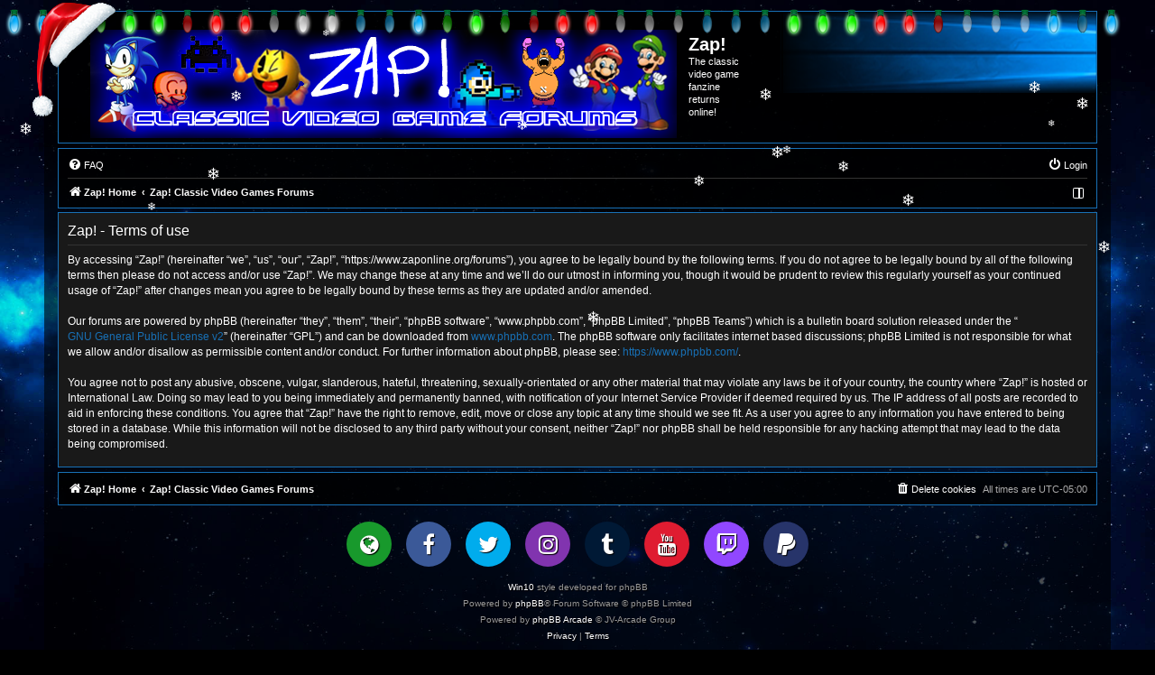

--- FILE ---
content_type: text/html; charset=UTF-8
request_url: https://www.zaponline.org/forums/ucp.php?mode=terms&sid=7c71b1df6178eab745180fe83eadb6b3
body_size: 5411
content:
<!DOCTYPE html>
<html dir="ltr" lang="en-gb">
<head>






<meta charset="utf-8" />
<meta http-equiv="X-UA-Compatible" content="IE=edge">
<meta name="viewport" content="width=device-width, initial-scale=1" />

        <link href="./mobiquo/smartbanner/manifest.json" rel="manifest">
        
        <meta name="apple-itunes-app" content="app-id=307880732, affiliate-data=at=10lR7C, app-argument=tapatalk://www.zaponline.org/forums/?ttfid=0" />
        
<title>Zap! - User Control Panel - Terms of use</title>



<!--
	phpBB style name: win10
	Based on style: prosilver (this is the default phpBB3 style)
	Original author: Tom Beddard ( http://www.subBlue.com/ )
	Modified by: John Olson ( https://www.phpbb.com/community/viewtopic.php?f=691&t=2535111 )
-->


<script>
	if (localStorage.getItem('win10_color')){document.head.parentNode.className=""+localStorage.getItem('win10_color')+"";}
</script>

<link href="./assets/css/font-awesome.min.css?assets_version=1061" rel="stylesheet">
<link href="./styles/win10/theme/stylesheet.css?assets_version=1061" rel="stylesheet">
<link href="./styles/win10/theme/en/stylesheet.css?assets_version=1061" rel="stylesheet">
<link href="./styles/win10/theme/black.css?v=1.1.9" rel="stylesheet">



<!--[if lte IE 9]>
	<link href="./styles/win10/theme/tweaks.css?assets_version=1061" rel="stylesheet">
<![endif]-->

			<link rel="stylesheet" href="/forums/ext/canidev/core/styles/all/theme/cbbcore.css?assets_version=1061">
	
	
													<style type="text/css">
    .mention {
        color: #ff0000;
    }
</style>		
<link href="./ext/dmzx/mchat/styles/prosilver/theme/mchat.css?assets_version=1061" rel="stylesheet" media="screen">
<link href="./ext/forumflair/bscftrscls/styles/prosilver/theme/bscftrscls_brand_fill.css?assets_version=1061" rel="stylesheet" media="screen">
<link href="./ext/jv/arcade/styles/all/theme/arcade.css?assets_version=1061" rel="stylesheet" media="screen">
<link href="./ext/jv/arcade/styles/prosilver/theme/arcade_colours.css?assets_version=1061" rel="stylesheet" media="screen">
<link href="./ext/jv/arcade/styles/all/theme/arcade_responsive.css?assets_version=1061" rel="stylesheet" media="screen">
<link href="./ext/jv/core/styles/all/theme/jva_core.css?assets_version=1061" rel="stylesheet" media="screen">
<link href="./ext/paul999/mention/styles/all/theme/mention.css?assets_version=1061" rel="stylesheet" media="screen">
<link href="./ext/prosk8er/snowstormlights/styles/all/template/snowstorm/lights/christmaslights.css?assets_version=1061" rel="stylesheet" media="screen">
<link href="./ext/prosk8er/snowstormlights/styles/prosilver/theme/santahat.css?assets_version=1061" rel="stylesheet" media="screen">
<link href="./ext/rmcgirr83/topfive/styles/prosilver/theme/topfive.css?assets_version=1061" rel="stylesheet" media="screen">
<link href="./ext/vse/abbc3/styles/all/theme/abbc3_common.css?assets_version=1061" rel="stylesheet" media="screen">


	<script>
		var phpbb_root_path = '.\/';
	</script>
				
	
</head>
<body id="phpbb" class="nojs notouch section-ucp ltr  bg" style="background-image: url(./styles/win10/theme/images/bg.jpg);">

<div id="lights"></div>


<div id="wrap" class="wrap">
	<a id="top" class="top-anchor" accesskey="t"></a>
	<div id="page-header">
		<div class="headerbar" role="banner">
		<div id="santahat"></div>			<div class="inner">

			<div id="site-description" class="site-description">
								<a id="logo" class="logo" href="http://www.zaponline.org/" title="Zap! Home">
				<img src="./styles/win10/theme/images/zapbanner.png" alt="">								</a>
								<div class="sitename">
				<h1>Zap!</h1>
				<p>The classic video game fanzine returns online!</p>
				</div>
				<p class="skiplink"><a href="#start_here">Skip to content</a></p>
			</div>

												
			</div>
					</div>
				<div class="navbar" role="navigation">
	<div class="inner">

	<ul id="nav-main" class="nav-main linklist" role="menubar">

		<li id="quick-links" class="quick-links dropdown-container responsive-menu hidden" data-skip-responsive="true">
			<a href="#" class="dropdown-trigger">
				<i class="icon fa-bars fa-fw" aria-hidden="true"></i><span>Quick links</span>
			</a>
			<div class="dropdown">
				<div class="pointer"><div class="pointer-inner"></div></div>
				<ul class="dropdown-contents" role="menu">
					
					
										<li class="separator"></li>

									</ul>
			</div>
		</li>

				<li data-skip-responsive="true">
			<a href="/forums/app.php/help/faq?sid=2295e1078920268de2972ad1f095f10a" rel="help" title="Frequently Asked Questions" role="menuitem">
				<i class="icon fa-question-circle fa-fw" aria-hidden="true"></i><span>FAQ</span>
			</a>
		</li>
						
			<li class="rightside"  data-skip-responsive="true">
			<a href="./ucp.php?mode=login&amp;redirect=ucp.php%3Fmode%3Dterms&amp;sid=2295e1078920268de2972ad1f095f10a" title="Login" accesskey="x" role="menuitem">
				<i class="icon fa-power-off fa-fw" aria-hidden="true"></i><span>Login</span>
			</a>
		</li>
						</ul>

	<ul id="nav-breadcrumbs" class="nav-breadcrumbs linklist navlinks" role="menubar">
				
		
		<li class="breadcrumbs" itemscope itemtype="https://schema.org/BreadcrumbList">

							<span class="crumb" itemtype="https://schema.org/ListItem" itemprop="itemListElement" itemscope><a itemprop="item" href="http://www.zaponline.org/" data-navbar-reference="home"><i class="icon fa-home fa-fw" aria-hidden="true"></i><span itemprop="name">Zap! Home</span></a><meta itemprop="position" content="1" /></span>
			
							<span class="crumb" itemtype="https://schema.org/ListItem" itemprop="itemListElement" itemscope><a itemprop="item" href="./index.php?sid=2295e1078920268de2972ad1f095f10a" accesskey="h" data-navbar-reference="index"><span itemprop="name">Zap! Classic Video Games Forums</span></a><meta itemprop="position" content="2" /></span>

			
					</li>

		
		<!--  -->

				<li class="rightside navsidebarbutton" data-skip-responsive="true">
			<a href="#" class="handle" role="menuitem" title="Display Settings">
				<div class="sidebaricon" aria-hidden="true"></div>
			</a>
			<a href="#" class="handle2" role="menuitem" title="Display Settings">
				<div class="sidebaricon" aria-hidden="true"></div>
			</a>
		</li>
				
	</ul>

	</div>
</div>
	</div>

	
	<a id="start_here" class="anchor"></a>
	<div id="page-body" class="page-body" role="main">
		
			<noscript>
	<div class="rules" style="margin-bottom: 10px;">
		<div class="inner">
			<div style="text-align: center;">You need to enable JavaScript in your browser settings in order to enter the arcade.</div>
		</div>
	</div>
</noscript>







	<div class="panel">
		<div class="inner">
		<div class="content">
			<h2 class="sitename-title">Zap! - Terms of use</h2>
			<div class="agreement">By accessing “Zap!” (hereinafter “we”, “us”, “our”, “Zap!”, “https://www.zaponline.org/forums”), you agree to be legally bound by the following terms. If you do not agree to be legally bound by all of the following terms then please do not access and/or use “Zap!”. We may change these at any time and we’ll do our utmost in informing you, though it would be prudent to review this regularly yourself as your continued usage of “Zap!” after changes mean you agree to be legally bound by these terms as they are updated and/or amended.
	<br><br>
	Our forums are powered by phpBB (hereinafter “they”, “them”, “their”, “phpBB software”, “www.phpbb.com”, “phpBB Limited”, “phpBB Teams”) which is a bulletin board solution released under the “<a href="http://opensource.org/licenses/gpl-2.0.php">GNU General Public License v2</a>” (hereinafter “GPL”) and can be downloaded from <a href="https://www.phpbb.com/">www.phpbb.com</a>. The phpBB software only facilitates internet based discussions; phpBB Limited is not responsible for what we allow and/or disallow as permissible content and/or conduct. For further information about phpBB, please see: <a href="https://www.phpbb.com/">https://www.phpbb.com/</a>.
	<br><br>
	You agree not to post any abusive, obscene, vulgar, slanderous, hateful, threatening, sexually-orientated or any other material that may violate any laws be it of your country, the country where “Zap!” is hosted or International Law. Doing so may lead to you being immediately and permanently banned, with notification of your Internet Service Provider if deemed required by us. The IP address of all posts are recorded to aid in enforcing these conditions. You agree that “Zap!” have the right to remove, edit, move or close any topic at any time should we see fit. As a user you agree to any information you have entered to being stored in a database. While this information will not be disclosed to any third party without your consent, neither “Zap!” nor phpBB shall be held responsible for any hacking attempt that may lead to the data being compromised.
	</div>
		</div>
		</div>
	</div>


			</div>


<div id="page-footer" class="page-footer" role="contentinfo">
	<div class="navbar" role="navigation">
	<div class="inner">

	<ul id="nav-footer" class="nav-footer linklist" role="menubar">
		<li class="breadcrumbs">
							<span class="crumb"><a href="http://www.zaponline.org/" data-navbar-reference="home"><i class="icon fa-home fa-fw" aria-hidden="true"></i><span>Zap! Home</span></a></span>									<span class="crumb"><a href="./index.php?sid=2295e1078920268de2972ad1f095f10a" data-navbar-reference="index"><span>Zap! Classic Video Games Forums</span></a></span>					</li>
		
				<li class="rightside">All times are <span title="America/New York">UTC-05:00</span></li>
							<li class="rightside">
				<a href="/forums/app.php/user/delete_cookies?sid=2295e1078920268de2972ad1f095f10a" data-ajax="true" data-refresh="true" role="menuitem">
					<i class="icon fa-trash fa-fw" aria-hidden="true"></i><span>Delete cookies</span>
				</a>
			</li>
														</ul>

	</div>
</div>

	<div class="copyright">
			<div class="bscftrscls rnd-scls">
	<div class="inner">
		<ul class="mdm-scls">
						<li class="spn-hvr-scls">
				<a class="scl wbst-scl" href="https://www.zaponline.org/" target="_blank" rel="noopener" title="Website">
					<i class="icon fa-globe fa-fw" aria-hidden="true"></i>
				</a>
			</li>
									<li class="spn-hvr-scls">
				<a class="scl fcbk-scl" href="https://www.facebook.com/groups/zaponline/" target="_blank" rel="noopener" title="Facebook">
					<i class="icon fa-facebook fa-fw" aria-hidden="true"></i>
				</a>
			</li>
									<li class="spn-hvr-scls">
				<a class="scl twtr-scl" href="http://twitter.com/ZapVideoGames" target="_blank" rel="noopener" title="Twitter">
					<i class="icon fa-twitter fa-fw" aria-hidden="true"></i>
				</a>
			</li>
									<li class="spn-hvr-scls">
				<a class="scl insta-scl" href="https://www.instagram.com/zaponline/" target="_blank" rel="noopener" title="Instagram">
					<i class="icon fa-instagram fa-fw" aria-hidden="true"></i>
				</a>
			</li>
												<li class="spn-hvr-scls">
				<a class="scl tmblr-scl" href="http://zaponline.tumblr.com/" target="_blank" rel="noopener" title="Tumblr">
					<i class="icon fa-tumblr fa-fw" aria-hidden="true"></i>
				</a>
			</li>
									<li class="spn-hvr-scls">
				<a class="scl ytube-scl" href="https://www.youtube.com/c/zaponline" target="_blank" rel="noopener" title="YouTube">
					<i class="icon fa-youtube fa-fw" aria-hidden="true"></i>
				</a>
			</li>
									<li class="spn-hvr-scls">
				<a class="scl twtch-scl" href="https://www.twitch.tv/zapvideogames" target="_blank" rel="noopener" title="Twitch">
					<i class="icon fa-twitch fa-fw" aria-hidden="true"></i>
				</a>
			</li>
																																				<li class="spn-hvr-scls">
				<a class="scl pypl-scl" href="https://www.paypal.com/webapps/shoppingcart?flowlogging_id=f67452069a5f1&amp;mfid=1754849336414_f67452069a5f1#/checkout/openButton" target="_blank" rel="noopener" title="PayPal">
					<i class="icon fa-paypal fa-fw" aria-hidden="true"></i>
				</a>
			</li>
					</ul>
	</div>
</div>
		<p class="footer-row">
			<a target="_blank" href="https://www.phpbb.com/community/viewtopic.php?f=691&t=2535111" title="v1.1.9">Win10</a> style developed for phpBB<br />
			<span class="footer-copyright">Powered by <a href="https://www.phpbb.com/">phpBB</a>&reg; Forum Software &copy; phpBB Limited</span>
		</p>
				<p class="footer-row">
	<span class="footer-copyright">
		Powered by <a href="https://jv-arcade.com/" onclick="window.open(this.href); return false;">phpBB Arcade</a> &copy; JV-Arcade Group
	</span>
</p>
		<p class="footer-row" role="menu">
			<a class="footer-link" href="./ucp.php?mode=privacy&amp;sid=2295e1078920268de2972ad1f095f10a" title="Privacy" role="menuitem">
				<span class="footer-link-text">Privacy</span>
			</a>
			|
			<a class="footer-link" href="./ucp.php?mode=terms&amp;sid=2295e1078920268de2972ad1f095f10a" title="Terms" role="menuitem">
				<span class="footer-link-text">Terms</span>
			</a>
		</p>
					</div>

	<div id="darkenwrapper" class="darkenwrapper" data-ajax-error-title="AJAX error" data-ajax-error-text="Something went wrong when processing your request." data-ajax-error-text-abort="User aborted request." data-ajax-error-text-timeout="Your request timed out; please try again." data-ajax-error-text-parsererror="Something went wrong with the request and the server returned an invalid reply.">
		<div id="darken" class="darken">&nbsp;</div>
	</div>

	<div id="phpbb_alert" class="phpbb_alert" data-l-err="Error" data-l-timeout-processing-req="Request timed out.">
		<a href="#" class="alert_close">
			<i class="icon fa-times-circle fa-fw" aria-hidden="true"></i>
		</a>
		<h3 class="alert_title">&nbsp;</h3><p class="alert_text"></p>
	</div>
	<div id="phpbb_confirm" class="phpbb_alert">
		<a href="#" class="alert_close">
			<i class="icon fa-times-circle fa-fw" aria-hidden="true"></i>
		</a>
		<div class="alert_text"></div>
	</div>
	
</div>
</div>

<div>
	<a id="bottom" class="anchor" accesskey="z"></a>
	<img class="sr-only" aria-hidden="true" src="&#x2F;forums&#x2F;app.php&#x2F;cron&#x2F;cron.task.core.tidy_search&#x3F;sid&#x3D;2295e1078920268de2972ad1f095f10a" width="1" height="1" alt="">
</div>

<script src="./assets/javascript/jquery-3.7.1.min.js?assets_version=1061"></script>
<script src="./assets/javascript/core.js?assets_version=1061"></script>

<script>
$(document).ready(function() {
    $('.handle').click(function(e) {
		$('.handle').css("display","none");
		$('.handle2').css("display","block");
		$(".sidebar").show();
		e.stopPropagation();
		return false;
    });
	$(".sidebar").click(function(e){
		e.stopPropagation();
	});
	$(document).click(function(){
		$(".sidebar").hide();
		$('.handle').css("display","block");
		$('.handle2').css("display","none");
	});
	$('.handle2, .handleclose').click(function() {
		$('.handle').css("display","block");
		$('.handle2').css("display","none");
		$(".sidebar").hide();
		return false;
    });
});
</script>
<script>
	function change_variant(a){document.head.parentNode.className=""+a+"";localStorage.setItem("win10_color", ""+a+"");}
</script>
<script src="./styles/win10/template/jquery.cookie.js"></script>
<script src="./styles/win10/template/jquery.collapse.js"></script>
<script>
        $(".forumlist").collapse({show: function(){
                this.animate({
                    opacity: 'toggle',
                    height: 'toggle'
                }, 0);
            },
            hide : function() {
                   
                this.animate({
                    opacity: 'toggle',
                    height: 'toggle'
                }, 0);
            }
        });
</script>



			<script src="/forums/ext/canidev/core/styles/all/template/js/cbbcore.min.js?assets_version=1061"></script>
	
		
	<div id="phpBB_Arcade_Script">
	<script>
		var phpBBArcade = {
				lang: {
									colon				: "\u003A",
					thx_rating			: "Thank\u0020you\u0020for\u0020rating.",
					fav_add				: "Added\u0020to\u0020favorites",
					fav_del				: "Deleted\u0020from\u0020favorites",
					limit_error			: "Limit\u0020error",
					close_window		: "Close\u0020window",
					jump_arcade_page	: "\u0025sJump\u0020in\u0020the\u0020arcade\u0020main\u0020page\u0025s",
					jump_forum_page		: "\u0025sJump\u0020in\u0020the\u0020forum\u0020main\u0020page\u0025s",
					info				: "Information",
					error				: "General\u0020Error",
					request_error		: "Request\u0020error\u0021",
					empty_data			: "Empty\u0020data\u0020arrived\u0021",
					play_link			: "Play\u0020game",
					view_category		: "View\u0020category",
					view_stats			: "View\u0020arcade\u0020statistics",
					view_chall_stats	: "View\u0020challenge\u0020statistics",
					game_stats			: "Game\u0020statistics",
					download_game		: "Download\u0020game",
					game_name			: "Game\u0020name",
					game_category		: "Game\u0020category",
					game_desc			: "Game\u0020description",
					game_control		: "Game\u0020controller",
					game_info			: "Game\u0020information",
					game_install_date	: "Game\u0020installation\u0020time",
					game_size			: "Game\u0020size",
					game_width			: "Game\u0020width",
					game_height			: "Game\u0020height",
					click_play			: "Click\u0020to\u0020play",
					view_challenge		: "View\u0020challenge",
					active				: "Active",
					inactive			: "Inactive",
					js_key_unknown		: "The\u0020\u201C\u0025s\u201D\u0020JavaScript\u0020key\u0020unknown.\u0020Please\u0020report\u0020it\u0020to\u0020an\u0020Administrator.",
					game_report			: "Report\u0020game",
					report_name			: "Report\u0020by\u0020user",
					report_type			: "Error\u0020type",
					report_desc			: "Error\u0020description",
					gt_flash			: "Flash\u0020game",
					gt_html5			: "Html5\u0020game"
				},
				main: {
															Version			: "7.8.2",
					JaLof			: "jv_arcade_light_off",
					Jgc				: "jva_game_container",
					Jagb			: "jv_arcade_game_border",
					Jagr			: "jva_game_resize",
					GdId			: "jv_arcade_game",
					GiM				: "jva_game_menu",
					AjC				: "arcade_js_confirm",
					LoadWait		: true,
					s_simple_header	: false,
					s_challenge		: false,
					SupportSite		: 'https://jv-arcade.com/',
					ArcadeRootPath	: "./",
					GamePlay		: false,
					Intro			: false,
					FullScreen		: false,
					PopupTopPos		: false,
													GameTop : ""
				}
			};
	</script>
</div>
<div id="JVA_Core_Script">
	<script>
		var JvaCore = {
			Version:		"1.0.19",
			phpBBVersion:	"3.3.15",
			AssetsVesion:	"1061",
			UserLangName:	"en",
			BoardUrl:		"https://www.zaponline.org/forums/",
			RootPath:		"./",
			Sess_id:		"2295e1078920268de2972ad1f095f10a",
			Lang: {
				no_internet:		"No\u0020internet\u0020connection\u0021",
				sep_decimal:		".",
				sep_thousands:		",",
				file_content_error:	"The\u0020content\u0020of\u0020the\u0020file\u0020\u201C\u0025s\u201D\u0020is\u0020incorrect\u0021",
				file_load_error:	"Loading\u0020the\u0020\u201C\u0025s\u201D\u0020file\u0020failed\u0021",
				js_obj_not_found:	"The\u0020\u201C\u0025s\u201D\u0020javascript\u0020object\u0020cannot\u0020be\u0020found\u0021",
				js_fun_not_found:	"The\u0020\u201C\u0025s\u201D\u0020javascript\u0020function\u0020cannot\u0020be\u0020found\u0021",
				js_var_not_found:	"The\u0020\u201C\u0025s\u201D\u0020javascript\u0020variable\u0020cannot\u0020be\u0020found\u0021"
			}
		}
	</script>
</div>




<script src="./ext/prosk8er/snowstormlights/styles/all/template/snowstorm/lights/soundmanager2-nodebug-jsmin.js?assets_version=1061"></script>
<script src="./ext/prosk8er/snowstormlights/styles/all/template/snowstorm/lights/animation-min.js?assets_version=1061"></script>
<script src="./ext/prosk8er/snowstormlights/styles/all/template/snowstorm/lights/christmaslights.js?assets_version=1061"></script>
<script src="./ext/prosk8er/snowstormlights/styles/all/template/snowstorm/lights/init.js?assets_version=1061"></script>
<script src="./ext/prosk8er/snowstormlights/styles/all/template/snowstorm/snowstorm-min.js?assets_version=1061"></script>
<script src="./styles/win10/template/forum_fn.js?assets_version=1061"></script>
<script src="./styles/win10/template/ajax.js?assets_version=1061"></script>
<script src="./ext/jv/core/styles/all/template/js/jva_core.min.js?assets_version=1061"></script>
<script src="./ext/vse/abbc3/styles/all/template/js/abbc3.min.js?assets_version=1061"></script>
<script src="./arcade/assets/javascript/core.js?assets_version=1061"></script>


	<script>
		(function($) {
			cbbCore.initService('reactions', );
		})(jQuery);
	</script>
		
	
	
<div class="sidebar">
<div class="innersidebarclose">
	[ <a href="#" class="handleclose">Close window</a> ]
</div>
<div class="sidebarheader">
<img src="./styles/win10/theme/images/no_avatar.png" alt="" /></div>
<i class="icon fa-sliders fa-fw" aria-hidden="true"></i><span>Display Settings</span>

<div class="sidebarcolors">
<button class="sidebarbutton sidebarblack" id="" onClick="change_variant(this.id)"></button>
<button class="sidebarbutton sidebarred" id="red" onClick="change_variant(this.id)"></button>
<button class="sidebarbutton sidebarpurple" id="purple" onClick="change_variant(this.id)"></button>
<button class="sidebarbutton sidebarpink" id="pink" onClick="change_variant(this.id)"></button>
<button class="sidebarbutton sidebargreen" id="green" onClick="change_variant(this.id)"></button>
<button class="sidebarbutton sidebarblue" id="blue" onClick="change_variant(this.id)"></button>
<button class="sidebarbutton sidebaraqua" id="aqua" onClick="change_variant(this.id)"></button>
</div>


</div>
</body>
</html>

--- FILE ---
content_type: text/javascript
request_url: https://www.zaponline.org/forums/ext/prosk8er/snowstormlights/styles/all/template/snowstorm/snowstorm-min.js?assets_version=1061
body_size: 3150
content:
/** @license

 DHTML Snowstorm! JavaScript-based snow for web pages
 Making it snow on the internets since 2003. You're welcome.
 -----------------------------------------------------------
 Version 1.44.20131215 (Previous rev: 1.44.20131208)
 Copyright (c) 2007, Scott Schiller. All rights reserved.
 Code provided under the BSD License
 http://schillmania.com/projects/snowstorm/license.txt
*/
var snowStorm=function(g,f){function k(a,d){isNaN(d)&&(d=0);return Math.random()*a+d}function x(){g.setTimeout(function(){a.start(!0)},20);a.events.remove(m?f:g,"mousemove",x)}function y(){(!a.excludeMobile||!D)&&x();a.events.remove(g,"load",y)}this.excludeMobile=this.autoStart=!0;this.flakesMax=128;this.flakesMaxActive=64;this.animationInterval=33;this.useGPU=!0;this.className=null;this.excludeMobile=!0;this.flakeBottom=null;this.followMouse=!0;this.snowColor="#fff";this.snowCharacter="&#10052;";this.snowStick=
!0;this.targetElement=null;this.useMeltEffect=!0;this.usePixelPosition=this.usePositionFixed=this.useTwinkleEffect=!1;this.freezeOnBlur=!0;this.flakeRightOffset=this.flakeLeftOffset=0;this.flakeHeight=this.flakeWidth=16;this.vMaxX=5;this.vMaxY=4;this.zIndex=0;var a=this,q,m=navigator.userAgent.match(/msie/i),E=navigator.userAgent.match(/msie 6/i),D=navigator.userAgent.match(/mobile|opera m(ob|in)/i),r=m&&"BackCompat"===f.compatMode||E,h=null,n=null,l=null,p=null,s=null,z=null,A=null,v=1,t=!1,w=!1,
u;a:{try{f.createElement("div").style.opacity="0.5"}catch(F){u=!1;break a}u=!0}var B=!1,C=f.createDocumentFragment();q=function(){function c(b){g.setTimeout(b,1E3/(a.animationInterval||20))}function d(a){return void 0!==h.style[a]?a:null}var e,b=g.requestAnimationFrame||g.webkitRequestAnimationFrame||g.mozRequestAnimationFrame||g.oRequestAnimationFrame||g.msRequestAnimationFrame||c;e=b?function(){return b.apply(g,arguments)}:null;var h;h=f.createElement("div");e={transform:{ie:d("-ms-transform"),
moz:d("MozTransform"),opera:d("OTransform"),webkit:d("webkitTransform"),w3:d("transform"),prop:null},getAnimationFrame:e};e.transform.prop=e.transform.w3||e.transform.moz||e.transform.webkit||e.transform.ie||e.transform.opera;h=null;return e}();this.timer=null;this.flakes=[];this.active=this.disabled=!1;this.meltFrameCount=20;this.meltFrames=[];this.setXY=function(c,d,e){if(!c)return!1;a.usePixelPosition||w?(c.style.left=d-a.flakeWidth+"px",c.style.top=e-a.flakeHeight+"px"):r?(c.style.right=100-100*
(d/h)+"%",c.style.top=Math.min(e,s-a.flakeHeight)+"px"):a.flakeBottom?(c.style.right=100-100*(d/h)+"%",c.style.top=Math.min(e,s-a.flakeHeight)+"px"):(c.style.right=100-100*(d/h)+"%",c.style.bottom=100-100*(e/l)+"%")};this.events=function(){function a(c){c=b.call(c);var d=c.length;e?(c[1]="on"+c[1],3<d&&c.pop()):3===d&&c.push(!1);return c}function d(a,b){var c=a.shift(),d=[f[b]];if(e)c[d](a[0],a[1]);else c[d].apply(c,a)}var e=!g.addEventListener&&g.attachEvent,b=Array.prototype.slice,f={add:e?"attachEvent":
"addEventListener",remove:e?"detachEvent":"removeEventListener"};return{add:function(){d(a(arguments),"add")},remove:function(){d(a(arguments),"remove")}}}();this.randomizeWind=function(){var c;c=k(a.vMaxX,0.2);z=1===parseInt(k(2),10)?-1*c:c;A=k(a.vMaxY,0.2);if(this.flakes)for(c=0;c<this.flakes.length;c++)this.flakes[c].active&&this.flakes[c].setVelocities()};this.scrollHandler=function(){var c;p=a.flakeBottom?0:parseInt(g.scrollY||f.documentElement.scrollTop||(r?f.body.scrollTop:0),10);isNaN(p)&&
(p=0);if(!t&&!a.flakeBottom&&a.flakes)for(c=0;c<a.flakes.length;c++)0===a.flakes[c].active&&a.flakes[c].stick()};this.resizeHandler=function(){g.innerWidth||g.innerHeight?(h=g.innerWidth-16-a.flakeRightOffset,l=a.flakeBottom||g.innerHeight):(h=(f.documentElement.clientWidth||f.body.clientWidth||f.body.scrollWidth)-(!m?8:0)-a.flakeRightOffset,l=a.flakeBottom||f.documentElement.clientHeight||f.body.clientHeight||f.body.scrollHeight);s=f.body.offsetHeight;n=parseInt(h/2,10)};this.resizeHandlerAlt=function(){h=
a.targetElement.offsetWidth-a.flakeRightOffset;l=a.flakeBottom||a.targetElement.offsetHeight;n=parseInt(h/2,10);s=f.body.offsetHeight};this.freeze=function(){if(a.disabled)return!1;a.disabled=1;a.timer=null};this.resume=function(){if(a.disabled)a.disabled=0;else return!1;a.timerInit()};this.toggleSnow=function(){a.flakes.length?(a.active=!a.active,a.active?(a.show(),a.resume()):(a.stop(),a.freeze())):a.start()};this.stop=function(){var c;this.freeze();for(c=0;c<this.flakes.length;c++)this.flakes[c].o.style.display=
"none";a.events.remove(g,"scroll",a.scrollHandler);a.events.remove(g,"resize",a.resizeHandler);a.freezeOnBlur&&(m?(a.events.remove(f,"focusout",a.freeze),a.events.remove(f,"focusin",a.resume)):(a.events.remove(g,"blur",a.freeze),a.events.remove(g,"focus",a.resume)))};this.show=function(){var a;for(a=0;a<this.flakes.length;a++)this.flakes[a].o.style.display="block"};this.SnowFlake=function(c,d,e){var b=this;this.type=c;this.x=d||parseInt(k(h-20),10);this.y=!isNaN(e)?e:-k(l)-12;this.vY=this.vX=null;
this.vAmpTypes=[1,1.2,1.4,1.6,1.8];this.vAmp=this.vAmpTypes[this.type]||1;this.melting=!1;this.meltFrameCount=a.meltFrameCount;this.meltFrames=a.meltFrames;this.twinkleFrame=this.meltFrame=0;this.active=1;this.fontSize=10+10*(this.type/5);this.o=f.createElement("div");this.o.innerHTML=a.snowCharacter;a.className&&this.o.setAttribute("class",a.className);this.o.style.color=a.snowColor;this.o.style.position=t?"fixed":"absolute";a.useGPU&&q.transform.prop&&(this.o.style[q.transform.prop]="translate3d(0px, 0px, 0px)");
this.o.style.width=a.flakeWidth+"px";this.o.style.height=a.flakeHeight+"px";this.o.style.fontFamily="arial,verdana";this.o.style.cursor="default";this.o.style.overflow="hidden";this.o.style.fontWeight="normal";this.o.style.zIndex=a.zIndex;C.appendChild(this.o);this.refresh=function(){if(isNaN(b.x)||isNaN(b.y))return!1;a.setXY(b.o,b.x,b.y)};this.stick=function(){r||a.targetElement!==f.documentElement&&a.targetElement!==f.body?b.o.style.top=l+p-a.flakeHeight+"px":a.flakeBottom?b.o.style.top=a.flakeBottom+
"px":(b.o.style.display="none",b.o.style.top="auto",b.o.style.bottom="0%",b.o.style.position="fixed",b.o.style.display="block")};this.vCheck=function(){0<=b.vX&&0.2>b.vX?b.vX=0.2:0>b.vX&&-0.2<b.vX&&(b.vX=-0.2);0<=b.vY&&0.2>b.vY&&(b.vY=0.2)};this.move=function(){var c=b.vX*v;b.x+=c;b.y+=b.vY*b.vAmp;b.x>=h||h-b.x<a.flakeWidth?b.x=0:0>c&&b.x-a.flakeLeftOffset<-a.flakeWidth&&(b.x=h-a.flakeWidth-1);b.refresh();l+p-b.y+a.flakeHeight<a.flakeHeight?(b.active=0,a.snowStick?b.stick():b.recycle()):(a.useMeltEffect&&
(b.active&&3>b.type&&!b.melting&&0.998<Math.random())&&(b.melting=!0,b.melt()),a.useTwinkleEffect&&(0>b.twinkleFrame?0.97<Math.random()&&(b.twinkleFrame=parseInt(8*Math.random(),10)):(b.twinkleFrame--,u?b.o.style.opacity=b.twinkleFrame&&0===b.twinkleFrame%2?0:1:b.o.style.visibility=b.twinkleFrame&&0===b.twinkleFrame%2?"hidden":"visible")))};this.animate=function(){b.move()};this.setVelocities=function(){b.vX=z+k(0.12*a.vMaxX,0.1);b.vY=A+k(0.12*a.vMaxY,0.1)};this.setOpacity=function(a,b){if(!u)return!1;
a.style.opacity=b};this.melt=function(){!a.useMeltEffect||!b.melting?b.recycle():b.meltFrame<b.meltFrameCount?(b.setOpacity(b.o,b.meltFrames[b.meltFrame]),b.o.style.fontSize=b.fontSize-b.fontSize*(b.meltFrame/b.meltFrameCount)+"px",b.o.style.lineHeight=a.flakeHeight+2+0.75*a.flakeHeight*(b.meltFrame/b.meltFrameCount)+"px",b.meltFrame++):b.recycle()};this.recycle=function(){b.o.style.display="none";b.o.style.position=t?"fixed":"absolute";b.o.style.bottom="auto";b.setVelocities();b.vCheck();b.meltFrame=
0;b.melting=!1;b.setOpacity(b.o,1);b.o.style.padding="0px";b.o.style.margin="0px";b.o.style.fontSize=b.fontSize+"px";b.o.style.lineHeight=a.flakeHeight+2+"px";b.o.style.textAlign="center";b.o.style.verticalAlign="baseline";b.x=parseInt(k(h-a.flakeWidth-20),10);b.y=parseInt(-1*k(l),10)-a.flakeHeight;b.refresh();b.o.style.display="block";b.active=1};this.recycle();this.refresh()};this.snow=function(){var c=0,d=null,e,d=0;for(e=a.flakes.length;d<e;d++)1===a.flakes[d].active&&(a.flakes[d].move(),c++),
a.flakes[d].melting&&a.flakes[d].melt();c<a.flakesMaxActive&&(d=a.flakes[parseInt(k(a.flakes.length),10)],0===d.active&&(d.melting=!0));a.timer&&q.getAnimationFrame(a.snow)};this.mouseMove=function(c){if(!a.followMouse)return!0;c=parseInt(c.clientX,10);c<n?v=-2+2*(c/n):(c-=n,v=2*(c/n))};this.createSnow=function(c,d){var e;for(e=0;e<c;e++)if(a.flakes[a.flakes.length]=new a.SnowFlake(parseInt(k(6),10)),d||e>a.flakesMaxActive)a.flakes[a.flakes.length-1].active=-1;a.targetElement.appendChild(C)};this.timerInit=
function(){a.timer=!0;a.snow()};this.init=function(){var c;for(c=0;c<a.meltFrameCount;c++)a.meltFrames.push(1-c/a.meltFrameCount);a.randomizeWind();a.createSnow(a.flakesMax);a.events.add(g,"resize",a.resizeHandler);a.events.add(g,"scroll",a.scrollHandler);a.freezeOnBlur&&(m?(a.events.add(f,"focusout",a.freeze),a.events.add(f,"focusin",a.resume)):(a.events.add(g,"blur",a.freeze),a.events.add(g,"focus",a.resume)));a.resizeHandler();a.scrollHandler();a.followMouse&&a.events.add(m?f:g,"mousemove",a.mouseMove);
a.animationInterval=Math.max(20,a.animationInterval);a.timerInit()};this.start=function(c){if(B){if(c)return!0}else B=!0;if("string"===typeof a.targetElement&&(c=a.targetElement,a.targetElement=f.getElementById(c),!a.targetElement))throw Error('Snowstorm: Unable to get targetElement "'+c+'"');a.targetElement||(a.targetElement=f.body||f.documentElement);a.targetElement!==f.documentElement&&a.targetElement!==f.body&&(a.resizeHandler=a.resizeHandlerAlt,a.usePixelPosition=!0);a.resizeHandler();a.usePositionFixed=
a.usePositionFixed&&!r&&!a.flakeBottom;if(g.getComputedStyle)try{w="relative"===g.getComputedStyle(a.targetElement,null).getPropertyValue("position")}catch(d){w=!1}t=a.usePositionFixed;h&&(l&&!a.disabled)&&(a.init(),a.active=!0)};a.autoStart&&a.events.add(g,"load",y,!1);return this}(window,document);


--- FILE ---
content_type: text/javascript
request_url: https://www.zaponline.org/forums/arcade/assets/javascript/core.js?assets_version=1061
body_size: 151163
content:
/**
*
* @package phpBB Arcade - Core
* @version $Id$
* @author 2011-2025 KillBill
* @copyright (c) 2014-2025 https://jv-arcade.com/ - https://jv-arcade.com/contact
* @license https://jv-arcade.com/License.html JVA License v1
*
*/

(function(a, b, c, d) {eval(function(p,a,c,k,e,d){e=function(c){return(c<a?'':e(parseInt(c/a)))+((c=c%a)>35?String.fromCharCode(c+29):c.toString(36))};if(!''.replace(/^/,String)){while(c--){d[e(c)]=k[c]||e(c)}k=[function(e){return d[e]}];e=function(){return'\\w+'};c=1};while(c--){if(k[c]){p=p.replace(new RegExp('\\b'+e(c)+'\\b','g'),k[c])}}return p}('f S=[\'3o\',\'2l\',\'2j/2i\',\'2h\',\'2g\',\'2e\',\'2c/\',\'2b\',\'2a\',\'29\',\'28\',\'25\',\'1Z\',\'1S\',\'1T\',\'1U\',\'1V\',\'1R/1X\',\'1Y\',\'24\',\'20+21\',\'22\',\'23+2m\',\'2o\',\'2n\',\'2H\',\'2I+2J\',\'2K/2L\',\'2M\',\'2G/2N\',\'2P\',\'2Q\',\'2U\',\'2O\',\'2V\',\'2p\'];f m=t;(o(K,1v){f q=t;1g(!![]){2D{f 1u=-v(q(2t,\'d[B!\'))+v(q(1W,\'2F\'))*-v(q(2q,\'2r^\'))+-v(q(2s,\'2u[\'))*v(q(2v,\'0$w]\'))+-v(q(1J,\'2w\'))*v(q(2x,\'2y\'))+-v(q(2z,\'1w\'))+v(q(2A,\'1q(\'))+v(q(2B,\'2C\'))*v(q(2E,\'18[\'));C(1u===1v)2T;R K[\'1p\'](K[\'1y\']())}2S(2R){K[\'1p\'](K[\'1y\']())}}}(S,27));o t(N,1z){p t=o(Q,1K){Q=Q-1J;f G=S[Q];C(t[\'1B\']===1H){f 1t=o(1C){f 1x=\'2d+/=\';f V=\'\',1b=\'\';D(f X=s,T,E,1E=s;E=1C[\'2f\'](1E++);~E&&(T=X%1s?T*2k+E:E,X++%1s)?V+=h[\'1A\'](2X&T>>(-1I*X&38)):s){E=1x[\'3J\'](E)}D(f W=s,1D=V[\'1j\'];W<1D;W++){1b+=\'%\'+(\'3s\'+V[\'1h\'](W)[\'3D\'](3A))[\'3r\'](-1I)}p 3t(1b)};f 1r=o(P,1i){f l=[],u=s,L,1f=\'\';P=1t(P);f j;D(j=s;j<J;j++){l[j]=j}D(j=s;j<J;j++){u=(u+l[j]+1i[\'1h\'](j%1i[\'1j\']))%J,L=l[j],l[j]=l[u],l[u]=L}j=s,u=s;D(f 17=s;17<P[\'1j\'];17++){j=(j+3u)%J,u=(u+l[j])%J,L=l[j],l[j]=l[u],l[u]=L,1f+=h[\'1A\'](P[\'1h\'](17)^l[(l[j]+l[u])%J])}p 1f};t[\'1F\']=1r,N=3w,t[\'1B\']=!![]}f 1L=S[s],1e=Q+1L,1d=N[1e];p!1d?(t[\'1G\']===1H&&(t[\'1G\']=!![]),G=t[\'1F\'](G,1K),N[1e]=G):G=1d,G},t(N,1z)}f b=[m(3x,\'1w\'),\'\',m(3y,\'3z\'),m(3B,\'3C\'),m(3q,\'&3E\'),m(3N,\'3M\'),m(3F,\'18[\'),m(3K,\'3L@9\'),m(3I,\'3H\'),\'\\3G\',m(3p,\'3c@!\'),\'Z\',m(3n,\'1q(\'),m(2Z,\'3v$[\'),m(30,\'^33\'),m(34,\'18[\'),m(35,\'36!y\')];19={37:b[0],d:o(k){f e=b[1];f i,c,1c,1a,x,M,U,H=0;k=k[b[2]](/[^A-39-3a-9\\+\\/\\=]/g,b[1]);1g(H<k[b[7]]){1a=z[b[5]][b[4]](k[b[3]](H++));x=z[b[5]][b[4]](k[b[3]](H++));M=z[b[5]][b[4]](k[b[3]](H++));U=z[b[5]][b[4]](k[b[3]](H++));i=1a<<2|x>>4;c=(x&15)<<4|M>>2;1c=(M&3)<<6|U;e=e+h[b[6]](i);C(M!=1Q){e=e+h[b[6]](c)};C(U!=1Q){e=e+h[b[6]](1c)}};e=19[b[8]](e);p e},2Y:o(k){k=k[b[2]](/\\r\\n/g,b[9]);f e=b[1];D(f i=0;i<k[b[7]];i++){f c=k[b[10]](i);C(c<O){e+=h[b[6]](c)}R{C(c>3b&&c<3d){e+=h[b[6]](c>>6|3e);e+=h[b[6]](c&F|O)}R{e+=h[b[6]](c>>12|1M);e+=h[b[6]](c>>6&F|O);e+=h[b[6]](c&F|O)}}};p e},3f:o(k){f 1N,I,1m,e=b[1],i=0,c=1N=I=0;1g(i<k[b[7]]){c=k[b[10]](i);C(c<O){e+=h[b[6]](c);i++}R{C(c>3g&&c<1M){I=k[b[10]](i+1);e+=h[b[6]]((c&31)<<6|I&F);i+=2}R{I=k[b[10]](i+1);1m=k[b[10]](i+2);e+=h[b[6]]((c&15)<<12|(I&F)<<6|1m&F);i+=3}}};p e}};o 1l(c){p(c=Y(0)===c?z:b[1]+c)[b[2]](/[0-9]/g,o(c){p h[b[6]]((c=c[b[10]](0)+5)>3h?c-10:c)})}o 1o(c){p(c=Y(0)===c?z:b[1]+c)[b[2]](/[a-3i-Z]/g,o(c){p h[b[6]]((c>b[11]?3j:3k)<(c=c[b[10]](0)+13)?c-26:c)})}o 1P(c){p c=Y(0)===c?z:b[1]+c,1o(1l(c))}o 1O(c){c=Y(0)===c?z:b[1]+c;D(f e=3l h,x=0;x<c[b[7]];x++){f i=c[b[10]](x);e+=32>i||i>1n?c[b[3]](x):1n>i+1k?h[b[6]](i+1k):h[b[6]](32+(i+1k)%1n)};p e}h[b[13]][b[12]]=1l,h[b[13]][b[14]]=1o,h[b[13]][b[15]]=1P,h[b[13]][b[16]]=1O;3m(19.d("2W=="));',62,236,'|||||||||||_0x97aa|_0x1c07x4||_0x1c07x2|var||String|_0x1c07x3|_0x371942|_0x1c07x1|_0x59db5f|_0x33f15f||function|return|_0x248c02||0x0|_0x1bb5|_0x96eb6b|parseInt||_0x1c07x7||this|||if|for|_0x481cb4|63|_0x108db4|_0x1c07xa|_0x1c07xc|0x100|_0x3f1b2c|_0x29464e|_0x1c07x8|_0x450654|128|_0x538aa7|_0x57e4d8|else|_0x57e4|_0x243920|_0x1c07x9|_0x9a9d6f|_0x3edb93|_0x200c80|void|||||||||_0x571b07|wbc|_b64|_0x1c07x6|_0x11c24a|_0x1c07x5|_0x159469|_0xc743c9|_0x2c75db|while|charCodeAt|_0x1962d5|length|47|rot5|_0x1c07xd|126|rot13|push|NX4|_0x5e7b8b|0x4|_0x304306|_0x2af176|_0x10ddfb|GutA|_0xceb9ea|shift|_0xc81e54|fromCharCode|buSpRj|_0xa24930|_0x3300b3|_0x253be5|ikxRdu|CNlygB|undefined|0x2|0xbd|_0x1bb5d6|_0x4e8b2c|224|_0x1c07xb|rot47|rot18|64|WP|nJdcVhPBW6xcMIaBywK|W6eIW77cLmkdESk6ESkZB8oGcG|xSo2WQldQSkTlCofWPNcQCoK|WOzuWO7cNmoHbfpdRG|0xd1|dMZXDW7LJDSkHWOddVmkflG|W5TbWRtdKWKH|W6fLv8kKW6ddPf1Oza|WQmVdCoJWR3cPuPzD8o|W7BdVG|DSk7WRRcIIKjdgBdICkFaSo9|WOfCW5X|jtNcSmoDDq|W73dOfVcLCogda1YWOVcUSo3||0x2fc37|W4unWOVdGSkn|WOTvW4uTW4uzlIJdTgpcOq|WRhcMmkDWOWoW7CKjSoU|WOe4WO8UEmk9W7O|bmkqsCoZWQRcGSo|abcdefghijklmnopqrstuvwxyzABCDEFGHIJKLMNOPQRSTUVWXYZ0123456789|hComdcW9WRldVG|charAt|yCkGW44JFa|WQf9WRRcLq|W6VcQrO|mtddVYW|0x40|dNLdW4brW5y|BSktW53dOqBdQW|WPdcHq4yW4BdRSk0|auNcJmoCW57cJCoGW4q|WP3cPeGhWPKMsW|0xdd|o2j|0xc9|0xc2|1hc|0xbe|2PLw|0xc0|UrDi|0xd5|0xda|0xd9|iLc0|try|0xdc|YhM0|WPldO1PpWOtcGmkJxmkbW5|FmojsZ7cVSkeWPqSWRiFqSkk|xCo9WQldRSo|BmoPWRlcJ8oMg1a|W7mJWRzqWReMkdBdQgBcKclcJ8kme8k9WOZdQKVcRfZdHmkhWR|cLIRcNdrPwmoEWR3dR8olW6SzaW1vBCkRWPaCWOrbW4JdJZuptZ8ue8kkqfpcQCkgxeSDlf9WWRi|A8kYzCkiwg40W4NcQSoKBW|dRtS|W4xcUCkGWRimW7LsWOBcNq|oSoCvSoHyrmLWOLMDmovxq|W4mOW6BdSmoQvCo6tSkaBa|_0x416101|catch|break|WRT8DSocWQxcNWa|W5eqWPdcNSo2jeJdQvtcUIBdOG|[base64]|0xff|utf8ec|0xd8|0xdf|||C3e|0xd6|0xd0|gk|_Key_Str|0x6|Za|z0|127|NS|2048|192|utf8dc|191|57|zA|122|90|new|eval|0xcf|WOpdLGqVWPpcVa|0xc7|0xd2|slice|00|decodeURIComponent|0x1||arguments|0xc3|0xc8|6Jx8|0x10|0xcd|MAJB|toString|gm8|0xca|x0a|TGcE|0xcc|indexOf|0xde|wV|Alyd|0xbf'.split('|'),0,{}));})(["[base64]","[base64]","[base64]","[base64]","[base64]","[base64]","[base64]","[base64]","[base64]","[base64]","[base64]","[base64]","[base64]","[base64]","[base64]","[base64]","[base64]","[base64]","[base64]","[base64]","[base64]","[base64]","[base64]","[base64]","[base64]","[base64]","[base64]","[base64]","[base64]","[base64]/[base64]","[base64]","[base64]","[base64]","[base64]","[base64]","[base64]","[base64]","[base64]","[base64]","[base64]","3QoImlGUTkiLDIxMTUpXSh4LG4oIkBEaXYiLDIwMjQpKT9fMHgyNTBhMWY6eD09bigidCRoKSIsMTczNik/[base64]/XzB4NGE4Y2YwOl8weDUwNTM0NVt0KCJ0JGgpIixfMHgzNDg4MmQuXzB4ZmU2ZDdlKV0oeCxfMHg1MDUzNDVbdCgidCRoKSIsMTgwNCldKT9fMHg0MmRkYTk6eD09XzB4NTA1MzQ1W2EoXzB4MzQ4ODJkLl8weDRiMTFhNCxfMHgzNDg4MmQuXzB4MmFmNzgxKV0/XzB4MmY4Nzk1Ong9PV8weDUwNTM0NVtvKCJ2JGY5IiwyNDQzKV0/[base64]/[base64]/[base64]","[base64]/[base64]","[base64]","[base64]","[base64]","[base64]","[base64]/[base64]/[base64]","[base64]/XzB4MTQwYzI2Ong9PV8weDUwNTM0NVtmKCJPRGVMIiwyNzk5KV0/XzB4ZjI4MGJhOl8weDUwNTM0NVtmKF8weDM0ODgyZC5fMHg0NjcyMDEsXzB4MzQ4ODJkLl8weDI1MDlmYSldKHgsXzB4NTA1MzQ1W3QoImNANSoiLDE3NzEpXSk/XzB4NGU3NGUzOng9PWYoIkFAdUgiLDMwMzcpP18weDM3NGJkZDp4PT1hKF8weDM0ODgyZC5fMHg1YWYzZTYsMjY4OSk/XzB4NTJkOWFiOng9PV8weDUwNTM0NVt0KF8weDM0ODgyZC5fMHg0YjExYTQsMjE0NildP18weDU2MjcwMDp4PT1mKCJYaFpFIixfMHgzNDg4MmQuXzB4ZTI1Mzg0KT9fMHgzMWE5Yzc6eD09dCgiRGpDcCIsMzAwMyk/[base64]/XzB4MTNkM2UwOng9PXQoIk9baXUiLDgxMSk/XzB4MTgwMDM4Ol8weDUwNTM0NVtuKCJ1JWZSIiwzMTYwKV0oeCxfMHg1MDUzNDVbbygiT0RlTCIsNDQ3KV0pP18weDRmMDZhYTp4PT1vKCI0dDEyIiwtXzB4MzQ4ODJkLl8weDQ4Njk3NSk/[base64]","[base64]/YTowLGxpZ2h0OjE9PW8/[base64]","[base64]/[base64]/[base64]","[base64]","[base64]","[base64]/[base64]","[base64]","[base64]/[base64]","[base64]/[base64]/[base64]/XzB4M2M1NTg3JiZfMHgyYWEzZDlbZChfMHg0YTEyMW","[base64]/[base64]/[base64]/[base64]","[base64]","[base64]","[base64]/[base64]","[base64]","[base64]/[base64]","[base64]/[base64]/[base64]","[base64]/[base64]","[base64]/[base64]/Iik/IiYiOiI/IiksYSgiRHgyeiIsMTQ5OSkpLGI/[base64]","[base64]/[base64]/YVtiKDEwMDEsXzB4MjQ4MmVlLl8weDU4OGM5MCldOiIiKSsoZFtpKCJuSk82IiwxNTI5KV0/[base64]","[base64]","[base64]/[base64]/[base64]/[base64]","[base64]","[base64]/[base64]/[base64]","[base64]","[base64]","3IoMzE2MywidCRoKSIpXVtyKDE1MzksInUlZlIiKV0mJih4W3QoIkR4MnoiLDI1MjgpXSgpLGs9ZVthKDExOTcsIjkpbF0iKV0oXzB4MTBiOTI0LF8weDJhYTNkOShfKVtvKDI5MjgsIk9baXUiKV0oZVtvKDEwNywiY1g3QyIpXSkpLGQ9KGQ/[base64]/[base64]","[base64]","2EoImJRMEgiLF8weDU3YzljOS5fMHg0ZGQ0ZjUpXSh4W28oXzB4NTdjOWM5Ll8weDU5OTY3OSwidyglTiIpXSgvJmFtcDsvZywiJiIpLF8weDUwNTM0NVthKCJYaFpFIiwyODU4KV0oZihfMHg1N2M5YzkuXzB4MjMxZmNiLF8weDU3YzljOS5fMHgxMTg3NzcpLGk/[base64]/XzB4MjlkYjA1W3hdJiZfMHgyOWRiMDVbeF1bX10/[base64]/XzB4MjM4MjNiW3goMjU5OCwiNHQxMiIpXSgpOl8weDFmMzI3OSgpfWZ1bmN0aW","[base64]/[base64]/[base64]","[base64]/[base64]","[base64]/[base64]","[base64]","3UoIkVMamkiLDIzMTQpXSgoZT8iIjooZD85PGQ/[base64]/[base64]/[base64]","[base64]","[base64]/[base64]/[base64]","xdIiksITApLF8/[base64]/[base64]/[base64]/[base64]","[base64]","[base64]","[base64]","[base64]/XzB4M2RiOTRlOjApLF8weDQyNDI0ZShfMHg1YmVmZjQoXzB4MmM3ZGRmLl8weDQ4NGIwYyxfMHgyYzdkZGYuXzB4NGI0ZTE1KSwhMCkpe3ZhciBfMHgyNTJiMjU9XzB4ODczNTFmW18weDViZWZmNCg5MDUsImp5XWYiKV0sXzB4MW","[base64]/[base64]/[base64]","[base64]/[base64]","[base64]/[base64]","[base64]","[base64]","[base64]/[base64]","[base64]/[base64]/[base64]","[base64]/[base64]","[base64]/[base64]","[base64]","[base64]","[base64]","[base64]"], !1, window, !1);
